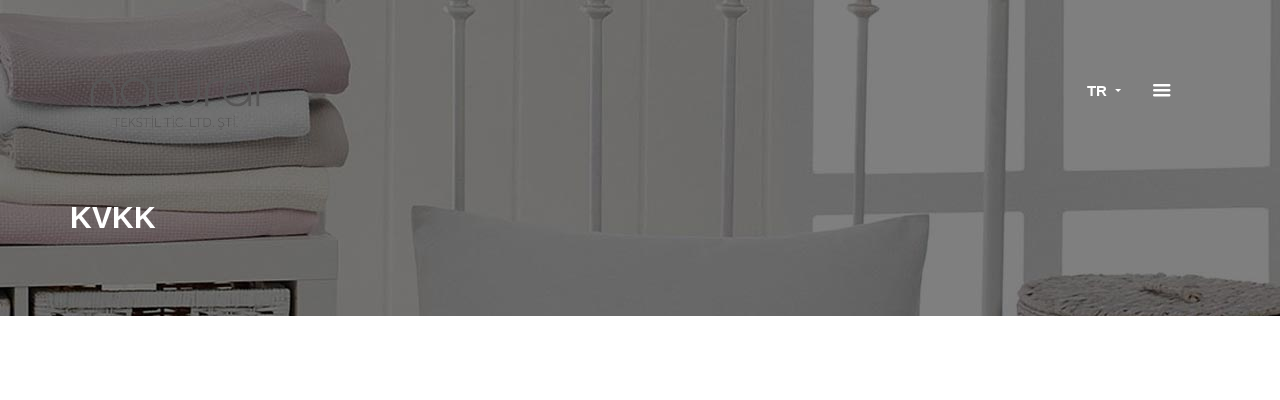

--- FILE ---
content_type: text/html; charset=UTF-8
request_url: https://www.naturalteks.com/kvkk
body_size: 5379
content:
      
<!DOCTYPE html>
<html lang="tr" xml:lang="tr" xmlns="http://www.w3.org/1999/xhtml">

<head>
    <meta charset="utf-8">
    <meta http-equiv="x-ua-compatible" content="ie=edge">
    <title>KVKK - Natural Tekstil Tic. Ltd. Şti.</title>
    <meta name="description" content="KVKK">
    <!--<meta name="keywords" content="KVKK">-->
    <meta name="viewport" content="width=device-width, initial-scale=1, shrink-to-fit=no">
    <meta name="robots" content="all,index,follow" />
    <meta name="googlebot" content="all,index,follow" />
    <meta name="msnbot" content="all,index,follow" />
    <meta name="Slurp" content="all,index,follow" />
    <meta name="Revisit-After" content="1 Days" />
    <meta name="Page-Type" content="Information" />
    <meta name="audience" lang="tr" content="all" />
    <!--<meta name="Language" content="Turkish" />-->
    <meta http-equiv="expires" content="Yes" />
    <meta http-equiv="ImageToolbar" content="No" />
    <meta http-equiv="Content-Type" content="text/html;charset=UTF-8" />
    <meta name="author" content="Haşem Web Tasarım" />
    <meta name="abstract" content="KVKK" />
    <meta name="content-language" content="tr-TR" />
            <link rel="alternate" href="https://www.naturalteks.com/kvkk" hreflang="x-default" />
                <link rel="alternate" href="https://www.naturalteks.com/kvkk" hreflang="tr" />
            <link rel="alternate" href="https://www.naturalteks.com/kvkk-en" hreflang="en" />
        <link rel="canonical" href="http://www.naturalteks.com/kvkk" />
    <!-- sosyalmedya taglari -->
    <meta property="fb:app_id" content="966242223397117" />
    <meta property="og:url" content="http://www.naturalteks.com/kvkk" />
    <meta property="og:description" content="KVKK" />
    <meta property="og:image" content="https://www.naturalteks.com/resimler/logo.png" />
    <meta property="og:type" content="website" />
    <meta property="og:site_name" content="KVKK - Natural Tekstil Tic. Ltd. Şti." />
    <meta property="og:title" content="KVKK - Natural Tekstil Tic. Ltd. Şti." />
    <meta property="og:image:width" content="765" />
    <meta property="og:image:height" content="375" />
    <meta name="twitter:card" content="summary" />
    <meta name="twitter:title" content="KVKK - Natural Tekstil Tic. Ltd. Şti." />
    <meta name="twitter:description" content="KVKK" />
    <meta name="twitter:image" content="https://www.naturalteks.com/resimler/logo.png" />
    <link rel="icon" href="https://www.naturalteks.com/resimler/favicon.ico">
    <!-- sosyalmedya taglari -->

    <link rel="stylesheet" type="text/css" href="https://www.naturalteks.com/public/temalar/default/assets/bootstrap/css/bootstrap.min.css">
    <link rel="stylesheet" type="text/css" href="https://www.naturalteks.com/public/temalar/default/assets/form/select/css/bootstrap-select.css">

    <link rel="stylesheet" type="text/css" href="https://www.naturalteks.com/public/temalar/default/assets/fontawesome/css/fontawesome-all.min.css">
    <link rel="stylesheet" type="text/css" href="https://www.naturalteks.com/public/temalar/default/assets/fancybox/css/jquery.fancybox.min.css" media="screen">

    <link rel="stylesheet" type="text/css" href="https://www.naturalteks.com/public/temalar/default/site/css/genel.css">
    <link rel="stylesheet" type="text/css" href="https://www.naturalteks.com/public/temalar/default/site/css/formlar.css">
    <link rel="stylesheet" type="text/css" href="https://www.naturalteks.com/public/temalar/default/site/webfont/cera/stylesheet.css">

    <script src="https://www.naturalteks.com/public/temalar/default/site/js/jquery-1.12.4.min.js"></script>
    <link href="https://fonts.googleapis.com/css2?family=Playfair+Display:wght@400;500;600;700&display=swap" rel="stylesheet">

</head>

<body>
    <!---Header Bölüm Başlangıç-->

    <div class="site-bosluk-hizala">
        <div id="bd-menu" class="">

            <a class="navbar-brand" href="https://www.naturalteks.com/">
                            <img src="https://www.naturalteks.com/resimler/logo.png" alt="KVKK - Natural Tekstil Tic. Ltd. Şti." />
                        </a>

                <nav class="navbar">
                       
                        
                        <div class="dropdown dil ml-auto ml-2">
                            <button class="dropdown-toggle" type="button" data-toggle="dropdown">
                                                                                                <li><a href="https://www.naturalteks.com/anasayfa"><div class="icon"><span>TR</span></a></li>
                                                                <span class="caret"></span>
                            </button>
                            <ul class="dropdown-menu">
                                            <li><a class="diil" dil_sira="1" href="https://www.naturalteks.com/kvkk"><div class="icon"><img src="https://www.naturalteks.com/public/images/bayraklar/duz/dil_tr.png"></div>
            <span>tr</span></a></li> 
            
               <li><a class="diil" dil_sira="2" href="https://www.naturalteks.com/kvkk-en"><div class="icon"><img src="https://www.naturalteks.com/public/images/bayraklar/duz/dil_en.png"></div>
            <span>en</span></a></li> 
            
      <script type="text/javascript">
               $(".diil").click(function(e){
                    var self = jQuery(this);
                    var href = self.attr('href');
                    var dil_sira=self.attr("dil_sira");
                    e.preventDefault();
                    $.ajax({
            type: "POST",
            url: "https://www.naturalteks.com/genel/diil",
            data: {dil_sira:dil_sira},
            success: function(e) {
                window.location = href;
            }
        });
                });
            </script>
   
                            </ul>
                        </div>

                        <button class="mobilmenu-ac nav-button ml-xl-2" value="1" href="#"><i class="icon-menu-1"></i></button>
                </nav>


        <div class="menu-acilir nav">
            <div class="menu-acilir-ic">
                <div class="container container2">
                    <div class="h-100 d-flex flex-column ">
                        <div class="d-flex position-relative align-items-center">

                            <a class="navbar-brand" href="https://www.naturalteks.com/">
                                <img src="https://www.naturalteks.com/resimler/logo.png" alt="KVKK - Natural Tekstil Tic. Ltd. Şti." />
                            </a>

                            <button class="mobilmenu-kapat nav-button ml-auto" value="1" href="#">
                                <i class="icon-cancel-7"></i>
                            </button>

                        </div>
                        <ul class="my-auto position-relative">

														       
                <li class=" ">
                    <a class="" href="https://www.naturalteks.com/"  >Anasayfa </a>
                                                        
                </li>
                    
                <li class=" ">
                    <a class="" href="https://www.naturalteks.com/hakkimizda"  >Hakkımızda </a>
                                                        
                </li>
                    
                <li class=" bosluklu-menu">
                    <a class="active" href="https://kvkk.naturalteks.com/"  target="_blank">KVKK </a>
                                                        
                </li>
                    
                <li class=" ">
                    <a class="" href="https://www.belgemodul.com/sirket/2625"  target="_blank">ISS </a>
                                                        
                </li>
                    
                <li class=" ">
                    <a class="" href="https://www.naturalteks.com/iletisim"  >İletişim </a>
                                                        
                </li>
             

                            <!----
                            
                                                                                        <li class=" ">
                                                                        <a class="" href="https://www.naturalteks.com/">Anasayfa </a>
                                                                    </li>
                                                            <li class=" ">
                                                                        <a class="" href="https://www.naturalteks.com/hakkimizda">Hakkımızda </a>
                                                                    </li>
                                                            <li class=" ">
                                                                        <a class="" href="https://kvkk.naturalteks.com/" target="_blank">KVKK</a>
                                                                    </li>
                                                            <li class=" ">
                                                                        <a class="" href="https://www.naturalteks.com/iss">ISS </a>
                                                                    </li>
                                                            <li class=" ">
                                                                        <a class="" href="https://www.naturalteks.com/iletisim">İletişim </a>
                                                                    </li>
                                                        ---->
                            
                        </ul>
                        <div class="menu-acilir-ic-footer position-relative">
                            <div class="row">
                                <div class="col-md-12 d-flex align-items-center">
                                    <ul class="header-sosyal">
                                                            <li><a href="http://www.facebook.com/" target="_blank"><i class="icon-facebook"></i></a></li>
                                            <li><a href="http://www.instagram.com/" target="_blank"><i class="icon-instagram"></i></a></li>
                            <li><a href="http://www.youtube.com/" target="_blank"><i class="icon-youtube"></i></a></li>
                                                
                                    </ul>
                                </div>
                            </div>
                        </div>
                    </div>
                </div>
            </div>
        </div>

        <script type="text/javascript">
            $(window).scroll(function() {
                $(".header-menu").offset().top > 50 ? $("#bd-menu").addClass("bd-menu") : $("#bd-menu").removeClass("bd-menu")
            });
        </script>

        <script src="https://www.naturalteks.com/public/temalar/default/site/js/nav.jquery.min.js"></script>
        <script>
            $('.nav').nav();
        </script>

        
        <div id='yukaricik'><i class="icon-up-dir"></i></div>
        <script type="text/javascript">
            $(window).scroll(function() {
                if (document.body.scrollTop > 500 || document.documentElement.scrollTop > 500) {
                    $('#yukaricik').fadeIn();
                } else {
                    $('#yukaricik').fadeOut();
                }
            });

            $("#yukaricik").click(function() {
                //1 second of animation time
                //html works for FFX but not Chrome
                //body works for Chrome but not FFX
                //This strange selector seems to work universally
                $("html, body").animate({
                    scrollTop: 0
                }, 1000);
            });
        </script>

                            

<div class="page-baslik2" style="background: url('https://www.naturalteks.com/public/temalar/default/site/images/icerik_baslik.jpg') fixed top;">
	<div class="container">
		<div class="d-sm-flex d-block align-items-center justify-content-between">
			<h3>KVKK</h3>
		</div>
	</div>
</div>

<div class="w-100">
	<div class="container">
		<div class="page-icerik">
			<div class="w-100">
				<p class="page-text">
					
				</p>
			</div>
			<div class="w-100">
				<div class="w-100 page-resimler">
    <div class="row">

                   
        
                
    </div>
</div>
				<div class="w-100 page-dosya">
    <div class="row">

                   
                        
    </div>
</div>				<div class="d-block">
					<div class="w-100 page-video">
  <div class="row">

           
            
  </div>
</div>				</div>
				<div class="d-none">
					<div class="w-100 page-videolar">
    <div class="row">

               
            
    </div>
</div>
				</div>
				<div class="icerik_form">
            <link rel="stylesheet" href="//code.jquery.com/ui/1.12.1/themes/base/jquery-ui.css">  
        <style type="text/css"></style>   
            <form action="javascript:void(0)" method="POST" class="form formClass-" id="formId_"  enctype="multipart/form-data">
                <div class="row">

                    <div class="col-xs-12 col-md-12">
                        <div class="alert formAlert_" role="alert" style="display: none;"></div>
                    </div>
                    <input type="hidden" name="token" value="0e8924ce7bdbbb688b120d1124b52eef9c5266c65c43e125c55d08927cc6d22f">
                    <input type="hidden" name="form_id" value="">
                                    </div>
                <div class="col-xs-12 col-md-12">
                    <div class="row">
                        <div class="alert formAlert_" role="alert" style="display: none;width: 100%;"></div>
                    </div>
                </div>
            </form> 
            <!-- Modal -->
            <div id="sozlesmeModal-0" class="modal fade" role="dialog">
              <div class="modal-dialog">
                <!-- Modal content-->
                <div class="modal-content">
                  <div class="modal-header">
                    <button type="button" class="close" data-dismiss="modal">&times;</button>
                    <h4 class="modal-title"></h4>
                  </div>
                  <div class="modal-body">
                    <p></p>
                  </div>
                  <div class="modal-footer">
                    <button type="button" class="btn btn-default" data-dismiss="modal">Kapat</button>
                  </div>
                </div>
              </div>
            </div> 
            <script>
                $(document).ready(function(){
                    $(":input").inputmask();
                    guvenlikkoducek();
                });

                function sayfayenile(){
                    location.reload();
                }
                function guvenlikkoducek(){
                    var res ='<img src="https://www.naturalteks.com/genel/guvenlikGuncelle//"  class="guvenlikResim"/>  ';
                    $("#guvenlikResim").html(res);
                }
                function formGonder(id){                    
                    var form = document.getElementById("formId_"+id);
                    var mecburiAlanlar = [];
                    var mecburiAlanlarid = [];
                    var tumalanlar = [];
                    var deger;
                    for(var i=0; i < form.elements.length; i++){
                        if(form.elements[i].value.trim() === '') {
                            if((form.elements[i].value === '' || form.elements[i].checked == false ) && form.elements[i].hasAttribute('required')){
                                mecburiAlanlar.push(form.elements[i].name);
                            }
                            if((form.elements[i].value === '' || form.elements[i].checked == false ) && form.elements[i].hasAttribute('required')){
                                mecburiAlanlarid.push(form.elements[i].id);
                            }
                        }
                        tumalanlar.push(form.elements[i].id);
                    }
                                                                 
                        var formData = new FormData();
                        var submitData = $('#formId_'+id).serializeArray();
                        var fileData = $('input[type="file"]');
                        $.each(submitData,function(key,input){
                            formData.append(input.name,input.value);
                        });                       
                        formData.append("mecburiAlanlarid",mecburiAlanlarid);
                        formData.append("mecburiAlanlar",mecburiAlanlar);
                        formData.append("chapta","1");
                        $.each(fileData,function(key,input){
                            formData.append([0].files[0].input.name,[0].files[0].input.value);
                        });
                        var formserialize = $("#formId-"+id).serialize();
                        $.ajax({                                  
                            type: "POST",
                            url: "https://www.naturalteks.com/genel/ajaxFormGonder",
                            contentType: false,
                            processData: false,
                            data: formData,
                            beforeSend: function( xhr ) {
                                $(".formAlert_"+id).css("display","block");
                                $(".formAlert_"+id).html('Gönderiliyor Lütfen Bekleyiniz..');
                                $(".formAlert_"+id).addClass("alert-danger");
                                $('.gonderilmedi').each(function(i, obj) {
                                    obj.classList.remove("gonderilmedi");
                                });
                                document.getElementById("submit_"+id).disabled = true;
                            },
                            success: function(data)
                            {
                                try
                                {
                                   jsonData = JSON.parse(data);
                                   //console.log(jsonData);
                                   if(jsonData["durum"]=="false"){
                                       document.getElementById("submit_"+id).disabled = false;
                                        $.each(jsonData["mecburiAlanlar"], function( index, value ) {
                                            $("#inputid_"+value.id).addClass("gonderilmedi");
                                            $("#labelid_"+value.id).addClass("gonderilmedi");
                                            $("#uyariid_"+value.id).addClass("gonderilmedi");
                                            $("#uyariid_"+value.id).html(jsonData["alanMesajı"]);                                      
                                        });
                                        $(".formAlert_"+id).addClass("alert-danger");
                                        $(".formAlert_"+id).removeClass("alert-success");
                                        $(".formAlert_"+id).html(jsonData["genelMesaj"]);
                                        if(typeof jsonData["yeniResim"]!="undefined" || jsonData["yeniResim"]!=null){
                                            $("#guvenlikResim").html(jsonData["yeniResim"]);
                                        }
                                        document.getElementById("submit_"+id).disabled = false;
                                    }else{
                                        $.each(tumalanlar, function( index, value ) {
                                            deger = value.replace("inputid_","");
                                            $("#inputid_"+deger).removeClass("gonderilmedi");
                                            $("#labelid_"+deger).removeClass("gonderilmedi");
                                            $("#uyariid_"+deger).removeClass("gonderilmedi");
                                            $("#uyariid_"+deger).html("");
                                            $("#inputid_"+deger).addClass("gonderildi");
                                            $("#labelid_"+deger).addClass("gonderildi");
                                            $("#uyariid_"+deger).addClass("gonderildi");
                                            $("#uyariid_"+deger).html(jsonData["alanMesajı"]);                                      
                                        });
                                        $(".formAlert_"+id).addClass("alert-success");
                                        $(".formAlert_"+id).removeClass("alert-danger");
                                        $(".formAlert_"+id).html(jsonData["genelMesaj"]);                                    
                                        document.getElementById("submit_"+id).disabled = true;
                                        setTimeout(function(){
                                           window.location.reload(1);
                                        }, 3000);
                                    }
                                    if(typeof jsonData["yeniResim"]!="undefined" || jsonData["yeniResim"]!=null){
                                        if(jsonData["chapta"]=="1"){
                                            $("#guvenlikResim").html(jsonData["yeniResim"]);
                                        }
                                    } 
                                }
                                catch(e)
                                {
                                  //console.log(data);
                                } 
                                
                            }
                         });
                }
            </script>
        
</div>			</div>
		</div>
	</div>
</div>

                          

<div class="d-none">
	      
<link href="https://www.naturalteks.com/public/temalar/default/site/css/footer/footer1.css" rel="stylesheet">

<div class="container-fluid footer1">
  <div class="w-100">

    <div class="row">
      <div class="maps">
        <iframe src="https://www.google.com/maps/embed?pb=!1m18!1m12!1m3!1d3153.1447562669587!2d28.972564315592894!3d37.78664721924887!2m3!1f0!2f0!3f0!3m2!1i1024!2i768!4f13.1!3m3!1m2!1s0x14c7416cdde37f41%3A0xef75d2b96ee609d0!2sNatural%20Tekstil%20Ticaret%20Limited%20%C5%9Eirketi!5e0!3m2!1str!2str!4v1627376319422!5m2!1str!2str" width="100%" height="450" style="border:0;" allowfullscreen="" loading="lazy"></iframe>
      </div>

      <div class="footer-orta py-5">
        <div class="container">
          <div class="row">

            <div class="col-md-6 col-lg-3">
              <div class="footer-baslik">Telefon Numaramız</div>
              <div class="footer-title">Haşem Web Tasarım</div>
              <div class="footer-text">+90 258 385 70 28</div>
            </div>

            <div class="col-md-6 col-lg-3">
              <div class="footer-baslik">Gsm Numaramız</div>
              <div class="footer-title">Haşem Web Tasarım</div>
              <div class="footer-text"></div>
            </div>

            <div class="col-md-6 col-lg-3">
              <div class="footer-baslik">Mail Adresimiz</div>
              <div class="footer-title">Haşem Web Tasarım</div>
              <div class="footer-text">info@naturaltextile.com</div>
            </div>

            <div class="col-md-6 col-lg-3">
              <div class="footer-baslik">Sosyal Medya</div>
              <div class="footer-title">Haşem Web Tasarım</div>
              <div class="footer-sosyal">
                                    <li><a href="http://www.facebook.com/" target="_blank"><i class="icon-facebook"></i></a></li>
                                            <li><a href="http://www.instagram.com/" target="_blank"><i class="icon-instagram"></i></a></li>
                            <li><a href="http://www.youtube.com/" target="_blank"><i class="icon-youtube"></i></a></li>
                                                
              </div>
            </div>

          </div>
        </div>
      </div>

      <div class="footer-alt">
        <div class="container">
           © 2025 Natural Tekstil Tic. Ltd. Şti. <a title="Web Tasarım" target="_blank" href="http://hasem.com.tr/"> Haşem Web Tasarım</a>
        </div>
      </div>

    </div>
  </div>
</div>
      </div>

</div>

      
<style type="text/css">
  .btn{border-radius: 0px;}
</style>


              
<div class="modalgetir"></div>

<script src="https://www.naturalteks.com/public/temalar/default/assets/bootstrap/js/popper.min.js" integrity="sha384-UO2eT0CpHqdSJQ6hJty5KVphtPhzWj9WO1clHTMGa3JDZwrnQq4sF86dIHNDz0W1" crossorigin="anonymous"></script> 
<script src="https://www.naturalteks.com/public/temalar/default/assets/bootstrap/js/bootstrap.min.js"></script>

<script src="https://www.naturalteks.com/public/temalar/default/assets/fancybox/js/jquery.fancybox.min.js"></script>
<script type="text/javascript" src="https://www.naturalteks.com/public/eklentiler/datepicker/js/bootstrap-datepicker.min.js"></script>
<script type="text/javascript" src="https://www.naturalteks.com/public/eklentiler/datepicker/locales/bootstrap-datepicker.tr.min.js"></script>
<script src="https://www.naturalteks.com/public/temalar/default/assets/form/select/js/bootstrap-select.js"></script>
<script src="https://www.naturalteks.com/public/temalar/default/assets/form/fileselect/fileselect.js"></script>    
<script src="https://www.naturalteks.com/public/temalar/default/assets/input-mask/jquery.inputmask.bundle.min.js"></script>
<script src="https://www.naturalteks.com/public/temalar/default/assets/input-mask/phone-codes/phone.min.js"></script>

<script src="https://www.naturalteks.com/public/temalar/default/site/js/site.js"></script>


<link rel="stylesheet" href="https://www.naturalteks.com/public/temalar/default/site/css/responsive.css">


<link rel="stylesheet" href="https://www.naturalteks.com/public/temalar/default/assets/font-icon/demo-files/demo.css">
<link rel="stylesheet" href="https://www.naturalteks.com/public/temalar/default/assets/font-icon/demo-files/fontello.css">
<link rel="stylesheet" type="text/css" href="https://www.naturalteks.com/public/temalar/default/assets/font-icon/font-icon.css">


<script type="text/javascript">
  $(function(){
  $('[data-toggle="tooltip"]').tooltip();
});
</script>


<script type="text/javascript">
  $(document).ready(function() {
    $('[data-mask]').inputmask();
  });

  window.addEventListener('resize', display);

  function display() {
    document
      .querySelector('.width')
      .innerHTML = document.documentElement.clientWidth;
    document
      .querySelector('.height')
      .innerHTML = document.documentElement.clientHeight;
  }

  $(document).ready(function() {
    var yuksek = document.documentElement.clientHeight;
    $(".bayram").css("height", yuksek);
  });
</script>

<link rel="stylesheet" href="https://www.naturalteks.com/public/eklentiler/datepicker/css/bootstrap-datepicker.min.css">


<script type="text/javascript">
/* Datepicker bootstrap */

$(function() { "use strict";
$('.bootstrap-datepicker').datepicker({
format: 'dd-mm-yyyy',
weekStart: 1,
changeYear: false,
startDate: "-80:+0",
language: "tr",
//daysOfWeekDisabled: "0,6",
//daysOfWeekHighlighted: "0,6",
todayHighlight: true,
autoclose:true
});
});

</script>
<!-- Scriptler -->     


</body>
</html>


--- FILE ---
content_type: text/css
request_url: https://www.naturalteks.com/public/temalar/default/site/css/genel.css
body_size: 6791
content:
#yukaricik {
    padding: 5px 10px;
    background: rgba(0, 0, 0, 0.25);
    color: #fff;
    position: fixed;
    bottom: 10px;
    right: 10px;
    font-size: 20px;
    cursor: pointer;
    display: none;
    z-index: 999999;
}

a {
    text-decoration: none!important;
}

ul {
    padding: 0px;
    margin: 0px;
}

body {
    font-size: 14px;
    line-height: 1.7;
    font-family: 'Inter', sans-serif;
    font-weight: 300;
    font-style: normal;
}

.site-bosluk-hizala {
    overflow: hidden;
}

.container {
    max-width: 1170px;
}

@media (min-width:1025px) {
    .container2 {
        max-width: 1280px!important;
    }
}

 
.navbar {
    position: absolute;
    right: 90px;
    top: 70px;z-index: 99;
}


 .navbar-brand {
    width: auto;
    height: auto;
    display: flex;
    align-items: center;
    justify-content: center;
    position: absolute;
    z-index: 999;
    top: 70px;
   left:90px;
}

 .navbar-brand img {
    height: 55px;
}

.menu-acilir {
    display: none;
    position: fixed;
    top: 0;
    bottom: 0;
    left: 0;
    right: 0;
    z-index: 9999;
    overflow-x: hidden;
    overflow-y: auto;
    background: transparent;
}

.menu-acilir .menu-acilir-ic ul.dil {
    display: block;
    width: auto;
}

.menu-acilir .menu-acilir-ic ul.dil li {
    display: inline-block;
    width: auto;
    margin-top: 0px;
    margin-right: 12px!important;
}

.menu-acilir .menu-acilir-ic ul.dil li a {
    font-size: 12px;
    line-height: 12px;
    font-weight: 400;
    font-style: normal;
    letter-spacing: 0px;
    color: #2a7983;
    text-transform: none;
}

.menu-acilir .menu-acilir-ic ul.dil li a span {
    margin-top: 3px;
}

.menu-acilir .menu-acilir-ic ul.dil li .icon {
    display: inline-block;
    height: 12px;
    margin-right: 4px;
}

.menu-acilir .menu-acilir-ic ul.dil li .icon img {
    height: 100%;
}

.menu-acilir .menu-acilir-ic {
    position: absolute;
    padding: 45px 20px;
    width: 26%;
    height: 60%;
    background: #7b7b7b;
    display: flex;
    right: 0px;
}

.menu-acilir .menu-acilir-ic:before {
    content: '';
    position: absolute;
    top: 0px;
    left: 0px;
    width: 100%;
    height: 100%;
    background: url('../images/icon/navbg.jpg') no-repeat center;
}

.menu-acilir .menu-acilir-ic .navbar-brand {
    position: relative;
    z-index: 99;
    display: none;
}

.menu-acilir .menu-acilir-ic .navbar-brand img {
    height: 55px;
}

.menu-acilir .menu-acilir-ic .mobilmenu-kapat {
    background: transparent;
    border: none;
    font-size: 22px;
    line-height: 22px;
    border: none;
    padding: 15px;
    margin: 0px;
    cursor: pointer;
    font-size: 15px;
    color: #fff;
}

.menu-acilir .menu-acilir-ic .mobilmenu-kapat .svgIcon {
    fill: #fff;
    height: 20px;
    width: 20px;
}

.menu-acilir .menu-acilir-ic .mobilmenu-kapat .svgIcon path {
    fill: #fff;
}

.menu-acilir .menu-acilir-ic ul {
    width: 100%;
    height: auto;
    position: relative;
}

.menu-acilir .menu-acilir-ic ul li:first-child {
    margin: 0px
}

.menu-acilir .menu-acilir-ic ul li {
    width: 100%;
    height: auto;
    text-align: center;
    list-style: none;
    margin-top: 25px;
}

.menu-acilir .menu-acilir-ic ul li a {
    font-size: 20px;
    line-height: 21px;
    font-weight: 400;
    font-style: normal;
    letter-spacing: 4px;
    color: #ffffff;
    text-transform: uppercase;
}

.menu-acilir .menu-acilir-ic .menu-acilir-ic-footer {
    width: 100%;
    height: auto;
}

.menu-acilir .menu-acilir-ic .menu-acilir-ic-footer .header-sosyal {
    position: relative;
    width: auto;
    margin: 0px auto;
    padding: 0px;
}

.menu-acilir .menu-acilir-ic .menu-acilir-ic-footer .header-sosyal li:first-child {
    margin: none;
}

.menu-acilir .menu-acilir-ic .menu-acilir-ic-footer .header-sosyal li {
    list-style: none;
    margin: 0px 0px;
    padding-left: 0px;
    padding-right: 0px;
    display: inline-block;
    width: auto;
}

.menu-acilir .menu-acilir-ic .menu-acilir-ic-footer .header-sosyal li a {
    font-size: 17px;
    color: #ffffff;
    border: solid 1px;
    width: 50px;
    height: 50px;
    display: inline-flex;
    align-items: center;
    justify-content: center;
}

.menu-acilir .menu-acilir-ic .menu-acilir-ic-footer .header-alt {
    width: 100%;
    padding-top: 0px;
    padding-bottom: 0px;
    background: transparent;
    text-align: center;
    color: #E71D2E;
    font-size: 20px;
    letter-spacing: -1px;
}

.menu-acilir .menu-acilir-ic .menu-acilir-ic-footer .header-alt a {
    color: #E71D2E;
    padding-left: 10px;
    border-left: 1px solid rgba(255, 255, 255, 0.16);
    margin-left: 10px;
}



.dil{margin-top:0px;margin-right: 20px!important;}
.dil button {background: transparent;padding: 0px;outline: none;border:none;box-shadow: none!important;display: flex;align-items: center;}
.dil li{width: auto;list-style: none;margin-right: 0px}
.dil .dropdown-toggle::after {display: inline-block;margin-left: 0;vertical-align: .255em;content: "";border-top: .3em solid;border-right: 3px solid transparent;border-bottom: 0;border-left: 3px solid transparent;border-top: 3px solid #fff;}
.dil li a{font-size: 13px;color: #000!important;display: flex;align-items: center;}
.dil li a > span{font-size: 15px;color: #fff;line-height: 21px;padding-right: 8px;font-weight: 700;margin-top:0px;}
.dil li a .icon{margin-right: 12px;color:#d7bc68;}
.dil li a .icon img {height: 14px;margin-top: 0px;}
.dil button .caret {margin-top: 23px;color: #d7bc68;display: inline-block;}

.dil .dropdown-menu {margin-top: 9px;border:none;box-shadow: none;border-radius: 0px;margin-left: -20px;background: #fff;padding: 0px;min-width: auto;}
.dil .dropdown-menu:before {content: '';position: relative;float: left;width: 15px;height: 8px;margin-top: -8px;margin-left: 5px;}
.dil .dropdown-menu li:first-child {border:none;}
.dil .dropdown-menu li{float: left;width: 100%;list-style: none;margin-right: 0px;}
.dil .dropdown-menu li a{float: left;font-size: 14px;color: #000;line-height: 21px;width: 100%;font-weight: 300;padding: 4px 20px;}
.dil .dropdown-menu li a > span{font-size: 14px;color: #000;line-height: 21px;padding-left: 5px;margin-top:0px;text-transform: uppercase;}
.dil .dropdown-menu li a .icon{margin-right: 8px;color:#d7bc68;display: none;}
.dil .dropdown-menu li a .icon img {height: 14px;margin-top: 0px;}

.dil .dropdown-menu li a:hover .icon{color:#d7bc68;}
.dil .dropdown-menu li a:hover > span {color: #000;}
.dil .dropdown-menu li a:hover{background: transparent;}


/*------------------------------------------------*/

.nav {
    display: none;
    position: fixed;
    top: 0;
    bottom: 0;
    left: 0;
    right: 0;
    z-index: 900;
    overflow-x: hidden;
    overflow-y: auto
}

.nav {
}

.nav:before {
    content: '';
    position: absolute;
    top: 0px;
    left: 0px;
    width: 100%;
    height: 100%;
    background: url('../images/icon/navbg.jpg') no-repeat center;
}

.mobilmenu-ac {
    background: transparent;
    border: none;
    font-size: 22px;
    line-height: 0px;
    border: none;
    padding: 0px;
    margin: 0px;
    cursor: pointer;
    color: #fff;
    font-size: 25px;
}

.mobilmenu-ac .svgIcon {
    fill: #fff;
    height: 20px;
    width: 20px;
}

.mobilmenu-ac .svgIcon path {
    fill: #fff;
}

.mobilmenu-ac:focus {
    border: none;
    box-shadow: none;
    outline: 0px;
}

.mobilmenu-kapat {
    background: #e71d2e;
    border: none;
    font-size: 22px;
    line-height: 22px;
    border: none;
    padding: 15px;
    margin: 0px;
    cursor: pointer;
}

.mobilmenu-kapat:focus {
    border: none;
    box-shadow: none;
    outline: 0px;
}

.bd-menu {
    display: none;
}



.anabolum{
    display: inline-flex;
    width: 100%;
    align-items: center;
    overflow: hidden;
}

.anabolum .kutucuk{
    display: flex;
    align-items: center;
}

.anabolum .kutucuk.iki{
    display: flex!important;
    flex-direction: column;overflow: hidden;
}
.anabolum .kutucuk .icerik a{
    position: relative;
    transition: 0.8s;
    width: 100%;
    height: 100%;
    display: flex;
    transition: 0.5s;
    align-items: flex-end;
}
.anabolum .kutucuk .icerik.active a:after{
    opacity: .4;
}
.anabolum .kutucuk .icerik a:after{
    content: '';
    position: absolute;
    left: 0px;
    top: 0px;
    width: 100%;
    height: 100%;
    background: #000;
    transition: 0.5s;
    opacity: .8;display: none;
}
.anabolum .kutucuk .icerik a:hover:after{
    opacity: .4;
    transition: 0.5s;display: none;
}

.anabolum .kutucuk .icerik .logo{
    width: 200px;
}

.anabolum .kutucuk .baslik-ic{
    position: relative;
    padding: 0 80px 0px 80px;
    z-index: 1;
    display: flex;
    align-items: center;
    height: 100%;
}


.anabolum .kutucuk .baslik-ic p{
    margin: 0 0 0px 0;
    color: #000;
    font-weight: 300;
    letter-spacing: 0.1px;
    font-size: 16px;
    opacity:1;
    transform: translateY(10px);
    transition: opacity .5s,transform .5s;
}

.anabolum .kutucuk .icerik a:hover p{
    opacity: 1;
    transform: none;
}
.anabolum .kutucuk .icerik.active .baslik-ic p {
    opacity: 1!important;
}

.anabolum .kutucuk .icerik.active .baslik-ic h3{
    color: #fff!important;
}
.anabolum .kutucuk .baslik-ic h3{
    font-family: 'Playfair Display', serif;
    color: #5f5f5f;
    font-size: 40px;
    margin: 0;
    font-weight: 500;
}

.anabolum .kutucuk .baslik-ic h3 i{
    display: inline-block;
    line-height: 0px;
    font-size: 35px;
}

/* Header Son*/


/* HakkÃ„Â±mÃ„Â±zda BaÃ…Å¸langÃ„Â±ÃƒÂ§*/

.hakkimizda {
    background: #fff;
    color: #2C425C;
    padding: 0px 0px 0px 0px;
}

.hakkimizda .resim {
    width: 100%;
    height: 100%;
    display: flex;
    align-items: center;
    justify-content: flex-end;
    position: relative;
    z-index: 99;
}

.hakkimizda .resim:before {
    content: '';
    position: absolute;
    width: 100%;
    height: 1px;
    background: #b51e5f;
    z-index: 99;
    top: 32%;
    left: -66%;
}

.hakkimizda .resim:after {
    content: '';
    position: absolute;
    width: 160px;
    height: 200px;
    background: #b51e5f;
    z-index: -1;
    top: 80px;
    left: 50%;
}

.hakkimizda .resim img {
    width: 100%;
    margin-right: -110px;
    display: block;
}

.hakkimizda .baslik {
    width: 100%;
    height: 540px;
    text-align: left;
    background: #f1f1f1;
    padding: 0px 0px;
    display: flex;
    align-items: center;
}

.hakkimizda .baslik .baslik-ic {
    max-width: 500px;
    margin-left: 170px;
}

.hakkimizda .baslik h3 {
    height: auto;
    display: block;
    line-height: 41px;
}

.hakkimizda .baslik h3 span {
    font-weight: 700;
    color: #AFCA05;
    display: block;
}

.hakkimizda .baslik p {
    display: block;
    font-size: 14px;
    font-weight: 300;
    color: #647072;
    max-width: 100%;
}

.hakkimizda .baslik .icon {
    width: 100%;
    height: auto;
    margin-bottom: 20px;
}

.hakkimizda .baslik h3:after {
    content: '';
    width: 25px;
    height: 3px;
    background: #AFCA05;
    display: block;
    position: relative;
    margin-top: 15px;
    margin-bottom: 25px;
}

.hakkimizda .baslik .icon img {
    height: 45px;
}

.hakkimizda .button-bg {
    width: 100%;
    height: auto;
}

.hakkimizda .button-bg {
    width: 100%;
    height: auto;
    display: flex;
    justify-content: flex-start;
    margin-top: 50px;
}

.hakkimizda .button-bg a.link {
    font-size: 11px;
    font-weight: 300;
    border: solid 1px #2D435C;
    padding: 0px 15px;
    line-height: 35px;
    color: #2D435C;
    display: inline-block;
    text-transform: uppercase;
    letter-spacing: 2px;
}

.hakkimizda .button-bg a.link:hover {
    border: solid 1px #AFCA05;
    color: #fff;
    background-color: #AFCA05;
}


/* HakkÃ„Â±mÃ„Â±zda Son*/


/*Hizmetler Slider BaÅŸlangÄ±Ã§*/

.hizmetler-slider {
    width: 100%;
    height: auto;
    position: relative;
    padding: 0px 0px 50px 0px;
}

.hizmetler-slider .baslik {
    width: 100%;
    height: auto;
    text-align: center;
    margin-bottom: 30px;
}

.hizmetler-slider .baslik h3 {
    height: auto;
    text-align: center;
    display: block;
    color: #612D8F;
    font-weight: 300;
}

.hizmetler-slider .baslik h3 span {
    height: auto;
    text-align: center;
    display: inline-block;
    padding: 2px 0px;
    font-weight: 700;
}

.hizmetler-slider .baslik p {
    display: block;
    font-size: 14px;
    font-weight: 300;
    color: #647072;
    max-width: 40%;
    margin: 10px auto 5px;
}

.hizmetler-slider .baslik .icon {
    width: 100%;
    height: auto;
    margin-bottom: 5px;
}

.hizmetler-slider .baslik:after {
    content: '';
    width: 25px;
    height: 3px;
    background: #AFCA05;
    display: inline-block;
    position: relative;
}

.hizmetler-slider .baslik .icon img {
    height: 40px;
}

.hizmetler-slider .baslik a.detay {
    font-size: 11px;
    font-weight: 300;
    border: solid 1px #fff;
    padding: 0px 15px;
    line-height: 35px;
    color: #fff;
    display: inline-block;
    text-transform: uppercase;
    letter-spacing: 2px;
}

.hizmetler-slider .baslik a.detay:hover {
    border: solid 1px #AFCA05;
    color: #fff;
    background-color: #AFCA05;
}

.hizmetler-slider .slider {
    width: 100%;
    margin: 0px;
}

.hizmetler-slider .slick-slide a.urun-liste {
    margin: 0px 0px;
    padding: 0px 10px;
    height: auto;
    text-align: center;
    display: flex;
    align-items: center;
    color: #000;
}

.hizmetler-slider .slick-slide a.urun-liste:hover {
    color: #A4C117;
}

.hizmetler-slider .slick-slide a.urun-liste:focus {
    box-shadow: none;
    outline: none;
}

.hizmetler-slider .slick-slide a.urun-liste .urun-liste-ic {
    width: 100%;
    height: auto;
    background: #fff;
    box-shadow: 0px 0px 5px rgb(0 0 0 / 6%);
    padding: 0px;
}

.hizmetler-slider .slick-slide a.urun-liste .resim {
    width: 100%;
    height: auto;
    display: flex;
    align-items: center;
    justify-content: center;
    position: relative;
    overflow: hidden;
    padding: 0px;
}

.hizmetler-slider .slick-slide a.urun-liste .resim img {
    width: 100%;
    position: relative;
    z-index: 99;
}

.hizmetler-slider .slick-slide a.urun-liste .text {
    width: 100%;
    height: 65px;
    padding: 10px;
    line-height: 22px;
    font-size: 15px;
    background: #f6f4fc;
    text-align: center;
}

.hizmetler-slider .slick-slide a.urun-liste .text span {
    width: 100%;
    height: auto;
    font-size: 16px;
    font-weight: 700;
    color: #612D8F;
}

.hizmetler-slider .slick-slide a.urun-liste .text small {
    width: 100%;
    height: auto;
    font-size: 13px;
    font-weight: 400;
    display: block;
    opacity: 100%;
    color: #707273;
}

.hizmetler-slider .slick-prev,
.hizmetler-slider .slick-next {
    display: none!important;
}

.hizmetler-slider .slick-prev:before,
.hizmetler-slider .slick-next:before {
    color: black;
}

.hizmetler-slider .slick-slide {
    transition: all ease-in-out .3s;
    opacity: 1;
}

.hizmetler-slider .slick-active {
    opacity: 1;
}

.hizmetler-slider .slick-current {
    opacity: 1;
}

.hizmetler-slider .slick-dots {
    margin-top: 15px;
    bottom: 0px;
    position: relative;
}

.hizmetler-slider .slick-dots li {
    position: relative;
    display: inline-block;
    width: auto;
    height: auto;
    margin: 0 2px;
    padding: 0;
    cursor: pointer;
}

.hizmetler-slider .slick-dots li button {
    font-size: 0;
    line-height: 0;
    display: block;
    width: 9px;
    height: 5px;
    padding: 0px;
    cursor: pointer;
    color: transparent;
    border: 0;
    outline: none;
    background: #ccc;
    border-radius: 20px;
    -webkit-border-radius: 20px;
    -moz-border-radius: 20px;
    -ms-border-radius: 20px;
    -o-border-radius: 20px;
}

.hizmetler-slider .slick-dots li.slick-active button {
    width: 20px;
    padding: 0px;
    background: #612D8F;
}

.hizmetler-slider .slick-dots li button:before {
    display: none;
}


/* Hizmetler Slider Son */


/* Hizmetler DÃƒÂ¼z BaÃ…Å¸langÃ„Â±ÃƒÂ§*/

.hizmetler {
    width: 100%;
    height: auto;
    padding: 50px 0px;
    position: relative;
}

.hizmetler a.liste {
    width: 100%;
    height: auto;
    margin-bottom: 15px;
    display: block;
    color: #000;
}

.hizmetler a.liste .resim {
    width: 100%;
    height: 290px;
    background: #ccc;
    background-position: center!important;
    background-size: cover!important;
    position: relative;
}

.hizmetler a.liste .resim .hover {
    position: absolute;
    left: 0px;
    top: 0px;
    width: 100%;
    height: 100%;
    background: rgb(0 0 0 / 42%);
    display: flex;
    align-items: center;
    justify-content: center;
    opacity: 0;
    -webkit-transition: all 600ms ease-in-out;
    -moz-transition: all 600ms ease-in-out;
    -o-transition: all 600ms ease-in-out;
    transition: all 600ms ease-in-out;
}

.hizmetler a.liste:hover .resim .hover {
    opacity: 1;
}

.hizmetler a.liste .resim .hover:before {
    content: '\e8e5';
    font-family: "fontello";
    font-style: normal;
    position: relative;
    width: 40px;
    height: 40px;
    background: #fff;
    border-radius: 50%;
    -webkit-border-radius: 50%;
    -moz-border-radius: 50%;
    -ms-border-radius: 50%;
    -o-border-radius: 50%;
    display: inline-flex;
    align-items: center;
    justify-content: center;
    font-size: 16px;
}

.hizmetler a.liste .baslik {
    width: 100%;
    height: auto;
    background: #f5f5f5;
    padding: 12px 20px;
    text-transform: uppercase;
    font-size: 13px;
    font-weight: 500;
    letter-spacing: 1px;
    position: relative;
}

.hizmetler a.liste .baslik:before {
    content: '';
    position: absolute;
    left: 20px;
    top: -20px;
    border-color: transparent transparent whitesmoke transparent;
    border-style: solid;
    border-width: 10px;
    width: 0;
    height: 0;
}


/* Hizmetler DÃƒÂ¼z Son*/


/* Slider 1 BaÅŸlangÄ±Ã§ */

.home-slider {
    width: 100%;
}

.home-slider .swiper-slide {
    background: #fff;
}

.home-slider .swiper-slide .text-bg {
    position: absolute;
    top: 0px;
    width: 100%;
    height: 100%;
    background: #0000007a;
    display: -webkit-box;
    display: -ms-flexbox;
    display: -webkit-flex;
    display: flex;
    -webkit-box-pack: center;
    -ms-flex-pack: center;
    -webkit-justify-content: center;
    justify-content: center;
    -webkit-box-align: center;
    -ms-flex-align: center;
    -webkit-align-items: center;
    align-items: center;
}

.home-slider .swiper-slide .text-bg .text1 {
    font-size: 40px;
    color: #333;
    font-weight: 700;
    line-height: 1.2;
}

.home-slider .swiper-slide .text-bg .text2 {
    font-size: 18px;
    color: #333;
    font-weight: 300;
    line-height: 1.4;
}

.home-slider .swiper-pagination-bullet-active {
    opacity: 1;
    background: #e3a002!important;
}

.home-slider .swiper-container-horizontal>.swiper-pagination-bullets,
.home-slider .swiper-pagination-custom,
.home-slider .swiper-pagination-fraction {
    left: 0px!important;
    width: 100%!important;
}

.home-slider .swiper-pagination-bullet {
    display: inline-block;
    background: #ffffff5c;
    opacity: 1;
    margin: 2px!important;
}

.home-slider .swiper-button-next,
.home-slider .swiper-button-prev {
    position: absolute;
    z-index: 10;
    cursor: pointer;
    color: #fff;
    text-align: center;
}


/* Slider 1 Son */


/* Slider2 BaÅŸla */

.slider2 {
    width: 100%;
    height: auto;
    position: relative;
    border-bottom: 0px;
}

.slider2 .bannerefek {
    -webkit-transition: all 600ms ease-in-out;
    -moz-transition: all 600ms ease-in-out;
    -o-transition: all 600ms ease-in-out;
    transition: all 600ms ease-in-out;
}

.slider2 .owl-item {
    height: auto;
}

.slider2 .owl-item .item {
    width: 100%;
    background-size: cover!important;
    background-repeat: no-repeat!important;
    background-position: center!important;
}

.slider2 .owl-item .item .text {
    position: absolute;
    top: 0px;
    width: 100%;
    height: 100%;
    background: rgba(0, 0, 0, 0.50);
    display: flex;
    align-items: center;
}

.slider2 .owl-item .item {
    height: 800px;
}

.slider2 .owl-item .item .text .text1 {
    font-size: 47px;
    letter-spacing: 0px;
}

.slider2 .owl-item .item .text .text2 {
    font-size: 18px;
    opacity: 1!important;
}

.slider2 .owl-item .item .text a.button {
    margin-top: 50px;
    padding: 13px 25px;
    font-size: 13px;
}

.slider2 .owl-dots {
    opacity: 0;
}

.slider2 .owl-nav {
    opacity: 0;
}

.slider2 .owl-nav .owl-prev,
.slider2 .owl-nav .owl-next {
    font-size: 22px!important;
    width:30px;
    height: 30px;display: flex;align-items: center;justify-content: center;
}

.slider2 .owl-item .item .text a.button {
    margin-top: 50px;
    padding: 13px 25px;
    display: inline-block;
    font-weight: 600;
    font-size: 13px;
}

.slider2 .owl-item .item .text a.button.button1 {
    border: solid 1px #fff;
    color: #fff;
}

.slider2 .owl-item .item .text a.button.button2 {
    border: solid 1px #fff;
    color: #202020;
    background: #fff;
}

.slider2 .owl-item .item .text a.button i {
    margin-right: 5px;
}


/*Slider Ä°ÅŸaretler BaÅŸlangÄ±Ã§*/

.slider2 .owl-dots {
    position: absolute;
    margin-top: 0px;
    bottom: 15px;
    left: 0px;
    width: 100%;
    height: auto;
    -webkit-transition: all 600ms ease-in-out;
    -moz-transition: all 600ms ease-in-out;
    -o-transition: all 600ms ease-in-out;
    transition: all 600ms ease-in-out;
}

.slider2 .owl-theme .owl-dots .owl-dot span {
    background: #fff;
    margin: 0px 3px;
}

.slider2 .owl-theme .owl-dots .owl-dot.active span {
    background: #000;
}

.slider2 .owl-theme .owl-dots .owl-dot:hover span {
    background: #000;
}

.slider2 .owl-nav {
    top: 50%;
    width: 100%;
    position: absolute;
    -webkit-transition: all 600ms ease-in-out;
    -moz-transition: all 600ms ease-in-out;
    -o-transition: all 600ms ease-in-out;
    transition: all 600ms ease-in-out;
}

.slider2 .owl-nav .owl-prev,
.slider2 .owl-nav .owl-next {
    top: 50%;
    margin-top: -22px!important;
    line-height: normal!important;
    display: flex!important;
    align-items: center;
    background: transparent!important;
    border: solid 1px #fff!important;
    color: #fff!important;
    position: absolute;
    z-index: 999;
    border-radius: 2px!important;
    margin: 0px!important;
    opacity: 0.5!important;
}

.slider2 .owl-nav .owl-prev span,
.slider2 .owl-nav .owl-next span {
}

.slider2 .owl-nav .owl-next {
    right: 20px;
}

.slider2 .owl-nav .owl-prev {
    left: 20px;
}

.slider2 .owl-nav .owl-prev:hover,
.slider2 .owl-nav .owl-next:hover {
    opacity: 1!important;
    background: #fff!important;
    color: #202020!important;
}

.slider2:hover .owl-nav {
    opacity: 1;
}

.slider2:hover .owl-dots {
    opacity: 1;
}


/*Slider Ä°ÅŸaretler Son*/


/*Slider Etki BaÅŸlangÄ±Ã§*/

.slider2 .owl-item .item .text .text1 {
    opacity: 0;
    transform: translate(0%, -100%);
}

.slider2 .owl-item .item .text .text2 {
    opacity: 0;
    transform: translate(0%, -100%);
}

.slider2 .owl-item.active .item .text .text1 {
    opacity: 1;
    transform: translate(0%, 0%);
}

.slider2 .owl-item.active .item .text .text2 {
    opacity: 1;
    transform: translate(0%, 0%);
}

.slider2 .owl-item .item .text a.button.button1 {
    opacity: 0;
    transform: translate(0%, -100%);
}

.slider2 .owl-item .item .text a.button.button2 {
    opacity: 0;
    transform: translate(0%, -100%);
}

.slider2 .owl-item.active .item .text a.button.button1 {
    opacity: 1;
    transform: translate(0%, 0%);
}

.slider2 .owl-item.active .item .text a.button.button2 {
    opacity: 1;
    transform: translate(0%, 0%);
}


/*Slider Etki Son*/


/* Slider 2 Son*/


/* Haberler liste BaÅŸla*/

.haberlerbg {
    background: #f9f9f9;
}

.haberlerbg .haberler-baslik {
    position: relative;
    margin-bottom: 20px;
}

.haberlerbg .haberler-baslik h2.haberler-title {
    font-size: 2.4rem;
    color: #555555;
    font-weight: 700;
}

.haberlerbg .haberler-baslik h2.haberler-title span {
    color: #ffb300;
}

.haberlerbg .haberler-baslik p.haberler-text {
    font-size: 1.1rem;
    margin-bottom: 0rem!important;
    color: #555555;
    font-weight: 500;
}

.haberlerbg .haberler-baslik .icon_bg {
    position: relative;
    display: inline-flex;
}

.haberlerbg .haberler-baslik .icon_bg .icon {
    display: inline-block;
    width: 10px;
    height: 10px;
    background: #ffb300;
    border-radius: 50%;
    margin: 0px 5px;
}

.haberlerbg .haberler-baslik .icon_bg:before {
    content: '';
    position: relative;
    float: left;
    width: 50px;
    height: 1px;
    background: #d6d6d6;
    margin-top: 5px;
}

.haberlerbg .haberler-baslik .icon_bg:after {
    content: '';
    position: relative;
    float: right;
    width: 50px;
    height: 1px;
    background: #d6d6d6;
    margin-top: 5px;
}

.haberlerbg .haberler-liste {
    margin-bottom: 15px;
}

.haberlerbg .haberler-liste a {
    position: absolute;
    position: absolute;
    left: 0px;
    top: 0px;
    width: 100%;
    height: 100%;
    background: transparent;
}

.haberlerbg .haberler-title {
    font-size: 18px;
    font-weight: 700;
    line-height: 1.3;
}

.haberlerbg .haberler-footer {
    background: transparent;
}

.haberlerbg .haberler-footer ul {
    padding: 0px;
    margin: 0px;
}

.haberlerbg .haberler-footer ul li:first-child {
    border: none;
    padding-left: 0px;
    margin-left: 0px;
}

.haberlerbg .haberler-footer ul li {
    float: left;
    border-left: 1px solid #ccc;
    padding-left: 5px;
    margin-left: 5px;
    list-style: none;
    color: #999;
}

.haberlerbg .haberler-footer ul li i {
    color: #ffb300;
}


/* Haberler liste Son*/

.w-5 {
    width: 5%!important;
}

.w-10 {
    width: 10%!important;
}

.w-15 {
    width: 15%!important;
}

.w-20 {
    width: 20%!important;
}

.w-25 {
    width: 35%!important;
}

.w-30 {
    width: 30%!important;
}

.w-35 {
    width: 35%!important;
}

.w-40 {
    width: 40%!important;
}

.w-45 {
    width: 45%!important;
}

.w-50 {
    width: 50%!important;
}

.w-55 {
    width: 55%!important;
}

.w-60 {
    width: 60%!important;
}

.w-65 {
    width: 65%!important;
}

.w-70 {
    width: 70%!important;
}

.w-75 {
    width: 75%!important;
}

.w-80 {
    width: 80%!important;
}

.w-85 {
    width: 85%!important;
}

.w-90 {
    width: 90%!important;
}

.w-95 {
    width: 95%!important;
}


/* Sayfa Buttonlar BaÅŸlangÄ±Ã§*/

.btn-turuncu {
    color: #ffb300;
    background-color: transparent;
    background-image: none;
    border-color: #ffb300;
}

.btn-turuncu:hover {
    color: #fff;
    background-color: #ffb300;
    border-color: #ffb300;
}

.btn-turuncu:focus {
    box-shadow: 0px 0px 5px #ffb300;
}

.btn-turuncu-dark {
    color: #fff;
    background-color: #ffb300;
    background-image: none;
    border-color: #ffb300;
}

.btn-turuncu-dark:hover {
    color: #fff;
    background-color: #e3a002;
    border-color: #e3a002;
}

.btn-turuncu-dark:focus {
    box-shadow: 0px 0px 5px #e3a002;
}

.radius-0 {
    border-radius: 0px;
}


/* Sayfa Buttonlar Son*/

.transition {
    transition: all 0.3s ease-out;
    -moz-transition: all 0.3s ease-out;
    -webkit-transition: all 0.3s ease-out;
    -o-transition: all 0.3s ease-out;
}


/*Ä°Ã§erik BaÅŸlÄ±k 1 BaÅŸlangÄ±Ã§*/

.page-baslik1 {
    width: 100%;
    height: auto;
    background: #e8e8e8;
    padding: 25px 0px;
    box-shadow: inset 0px 0px 5px #d4d4d4
}

.page-baslik1 h3 {
    margin-bottom: 0px;
    font-size: 20px;
    font-weight: 700;
    color: #3e3e3e;
}

.page-baslik1 .breadcrumb {
    margin-bottom: 0px;
    border-radius: 0px;
    background: transparent;
    padding: 0px;
}

.page-baslik1 .breadcrumb li a {
    color: #3e3e3e;
}


/*Ä°Ã§erik BaÅŸlÄ±k 1 Son*/


/*Ä°Ã§erik BaÅŸlÄ±k 2 BaÅŸlangÄ±Ã§*/

.page-baslik2 {
    width: 100%;
    height: auto;
    padding: 80px 0px;
    background-size: cover;
}

.page-baslik2 h3 {
    margin-bottom: 0px;
    font-size: 30px;
    font-weight: 700;
    color: #fff;
}

.page-baslik2 .breadcrumb {
    margin-bottom: 0px;
    border-radius: 0px;
    background: transparent;
    padding: 0px;
}

.page-baslik2 .breadcrumb li a {
    color: #fff;
}

.page-baslik2 .breadcrumb li.breadcrumb-item.active {
    color: #fff;
}


/*Ä°Ã§erik BaÅŸlÄ±k 2 Son*/


/*Ä°Ã§erik BaÅŸlÄ±k 3 BaÅŸlangÄ±Ã§*/

.page-baslik2 {
    width: 100%;
    height: auto;
    padding:200px 0px 80px 0px;
    background-size: cover;
    text-align: center;
}

.page-baslik2 h3 {
    margin-bottom: 0px;
    font-size: 30px;
    font-weight: 700;
    color: #fff;
}

.page-baslik2 .breadcrumb {
    margin-bottom: 0px;
    border-radius: 0px;
    background: transparent;
    padding: 0px;
    display: inline-flex;
}

.page-baslik2 .breadcrumb li a {
    color: #fff;
}

.page-baslik2 .breadcrumb li.breadcrumb-item.active {
    color: #fff;
}


/*Ä°Ã§erik BaÅŸlÄ±k 3 Son*/


/*Genel Ä°Ã§erk BaÅŸlangÄ±Ã§*/

.page-icerik {
    padding: 25px 0px;
    min-height: 250px;
}

.page-text {
    font-size: 16px;
    width: 100%;
}

.page-resimler a.images-list {
    width: 100%;
    margin-bottom: 15px;
    display: block;
}

.page-resimler a.images-list .image {
    width: 100%;
    height: auto;
    position: relative;
    overflow: hidden;
}

.page-resimler a.images-list .image img {
    max-width: 100%;
    transition: transform .2s;
}

.page-resimler a:hover.images-list .image img {
    transform: scale(1.1);
}

.page-resimler a.images-list .images-list-text {
    width: 100%;
    height: 51px;
    overflow: hidden;
    display: block;
    text-align: center;
    padding: 5px 0px;
    color: #333;
    line-height: 1.4;
    text-decoration: none;
}

.page-resimler a.images-list .image .zoom {
    display: block;
    position: absolute;
    left: 0px;
    top: 40%;
    width: 100%;
    height: auto;
    text-align: center;
    z-index: 9;
}

.page-resimler a.images-list .image .zoom i {
    opacity: 0;
    display: block;
    width: 40px;
    height: 40px;
    line-height: 40px;
    font-size: 18px;
    border-radius: 50%;
    text-align: center;
    display: inline-block;
    background: #fff;
    box-shadow: 0px 2px 3px #ababab;
    color: #333;
}

.page-resimler a.images-list:hover .image .zoom i {
    opacity: 1;
}

.page-dosya a.dosya-liste {
    float: left;
    width: 100%;
    border: 1px solid #dadada;
    margin-bottom: 20px;
    position: relative;
}

.page-dosya a.dosya-liste .dosya-icon {
    text-align: center;
    font-size: 65px;
    color: #666;
    padding: 5px 10px;
    display: block;
    position: relative;
}

.page-dosya a.dosya-liste .dosya-aciklama {
    padding: 10px;
    background: #f4f4f4;
    display: block;
    float: left;
    width: 100%;
    border-top: 1px solid #dadada;
    position: relative;
}

.page-dosya a.dosya-liste .dosya-aciklama .baslik {
    float: left;
    width: 100%;
    height: auto;
    color: #666;
}

.page-dosya a.dosya-liste .dosya-aciklama .baslik i {
    padding-right: 5px;
}

.page-dosya a.dosya-liste .dosya-indir-icon {
    color: #999;
    font-size: 12px;
    display: block;
    position: absolute;
    bottom: 0;
    right: 0;
}

.page-video .page-video-listbg {
    margin-bottom: 15px;
}

.page-video .page-video-listbg .images-list-text {
    width: 100%;
    height: 51px;
    overflow: hidden;
    display: block;
    text-align: center;
    padding: 5px 0px;
    color: #333;
    line-height: 1.4;
    text-decoration: none;
}

.page-videolar a.images-list {
    width: 100%;
    margin-bottom: 15px;
    display: block;
}

.page-videolar a.images-list .image {
    width: 100%;
    height: auto;
    position: relative;
}

.page-videolar a.images-list .images-list-text {
    width: 100%;
    height: 51px;
    overflow: hidden;
    display: block;
    text-align: center;
    padding: 5px 0px;
    color: #333;
    line-height: 1.4;
    text-decoration: none;
}

.page-videolar a.images-list .image .zoom {
    display: block;
    position: absolute;
    left: 0px;
    top: 40%;
    width: 100%;
    height: auto;
    text-align: center;
    z-index: 9;
}

.page-videolar a.images-list .image .zoom i {
    opacity: 1;
    display: block;
    width: 40px;
    height: 40px;
    line-height: 40px;
    font-size: 18px;
    border-radius: 50%;
    text-align: center;
    display: inline-block;
    background: #fff;
    box-shadow: 0px 2px 3px #ababab;
    color: #333;
}


/*Genel Ä°Ã§erk Son*/


/*ÃœrÃ¼nler Listeleme BaÅŸlangÄ±Ã§*/

.page-urunler-listele {
    width: 100%;
    height: auto;
    display: block;
    margin-bottom: 20px;
    position: relative;
}

.page-urunler-listele .page-urunler-resim {
    width: 100%;
    height: auto;
    display: block;
    position: relative;
    border: dashed 1px #e8e8e8;
    overflow: hidden;
}

.page-urunler-listele .page-urunler-resim.logo-ortala {
    display: flex !important;
    height: 200px !important;
    align-items: center;
    justify-content: center;
    background: #f7f7f7;
}

.logo-ortala {
    display: flex !important;
    height: 200px !important;
    align-items: center;
    justify-content: center;
    background: #f7f7f7;
}

.page-urunler-listele .page-urunler-resim.logo-ortala img {
    max-width: 50%;
}

.page-urunler-listele .page-urunler-resim img {
    max-width: 100%;
    transition: transform .2s;
}

.page-urunler-listele:hover .page-urunler-resim img {
    transform: scale(1.1);
}

.page-urunler-listele .page-urunler-resim .urunler-iconbg {
    position: absolute;
    left: 0px;
    top: 0px;
    width: 100%;
    height: 100%;
    background: rgba(51, 51, 51, 0.53);
    display: flex;
    align-items: center;
    opacity: 0;
    transition: all .25s ease!important;
}

.page-urunler-listele .page-urunler-resim .urunler-iconbg .icon {
    margin: 0px auto;
    width: 35px;
    height: 35px;
    line-height: 35px;
    background: #fff;
    border-radius: 50%;
    text-align: center;
    color: #333;
}

.page-urunler-listele:hover .page-urunler-resim .urunler-iconbg {
    opacity: 1;
    transition: all .25s ease!important;
}

.page-urunler-listele .page-urunler-title {
    width: 100%;
    text-align: center;
    display: block;
    color: #333;
    font-weight: 700;
    font-size: 15px;
}

.page-urunler-listele:hover .page-urunler-title {
    color: #ffb300;
}

.page-urunler-listele-resimler {
    width: 100%;
    margin-bottom: 15px;
    display: block;
}

.page-urunler-listele-resimler .img-thumbnail {
    overflow: hidden;
}

.page-urunler-listele-resimler .image {
    width: 100%;
    height: auto;
    position: relative;
}

.page-urunler-listele-resimler .image img {
    max-width: 100%;
    transition: transform .2s;
}

.page-urunler-listele-resimler:hover .image img {
    transform: scale(1.1);
}

.page-urunler-listele-resimler .images-list-text {
    width: 100%;
    height: 51px;
    overflow: hidden;
    display: block;
    text-align: center;
    padding: 5px 0px;
    color: #333;
    line-height: 1.4;
    text-decoration: none;
}

.page-urunler-listele-resimler .image .zoom {
    display: block;
    position: absolute;
    left: 0px;
    top: 40%;
    width: 100%;
    height: auto;
    text-align: center;
    z-index: 9;
    transition: all .25s ease
}

.page-urunler-listele-resimler .image .zoom i {
    opacity: 0;
    display: block;
    width: 40px;
    height: 40px;
    line-height: 40px;
    font-size: 18px;
    border-radius: 50%;
    text-align: center;
    display: inline-block;
    background: #fff;
    box-shadow: 0px 2px 3px #ababab;
    color: #333;
}

.page-urunler-listele-resimler:hover .image .zoom i {
    opacity: 1;
    transition: all .25s ease
}


/*ÃœrÃ¼nler Listeleme Son*/

@media (min-width: 1024px) {
    /*Ä°Ã§erik Sol MenÃ¼-1 BaÅŸlangÄ±Ã§*/
    .sol-menu-style1 {
        width: 100%;
        height: auto;
    }
    .sol-menu-style1 .breadcrumb {
        margin-bottom: 0px;
        border-radius: 0px;
        background: transparent;
        padding: 0px;
    }
    .sol-menu-style1 .breadcrumb li a {
        color: #3e3e3e;
    }
    .sol-menu-style1 .sol-menu .solbaslik {
        width: 100%;
        height: auto;
        font-size: 18px;
        font-weight: 700;
    }
    .sol-menu-style1 .sol-menu .menu-akordiyon {
        width: 100%;
        position: relative
    }
    .sol-menu-style1 .sol-menu .menu-akordiyon .sol-menu-icon {
        display: inline-block;
        margin-right: 8px;
        font-size: 12px;
        display: none;
    }
    .sol-menu-style1 .sol-menu .menu-akordiyon .sol-menu-alt-var {
        display: inline-block;
        float: right;
        font-size: 12px;
    }
    .sol-menu-style1 .sol-menu .menu-akordiyon {
        width: 100%;
        text-align: left;
    }
    .sol-menu-style1 .sol-menu .menu-akordiyon ul {
        margin: 0;
        padding: 0;
        width: 100%;
        position: relative;
    }
    .sol-menu-style1 .sol-menu .menu-akordiyon ul li:first-child {
        border: none;
        margin-top: 0px;
    }
    .sol-menu-style1 .sol-menu .menu-akordiyon ul li {
        list-style-type: none;
        width: 100%;
        position: relative;
        background: #f2f2f2;
        margin-top: 1px;
    }
    .sol-menu-style1 .sol-menu .menu-akordiyon ul li a {
        width: 100%;
        font-size: 14px;
        color: #23282d;
        line-height: 1.6em;
        padding: 16px 24px 14px;
        font-weight: 700;
        font-size: 14px;
        transition: all .25s ease!important;
        display: block;
    }
    .sol-menu-style1 .sol-menu .menu-akordiyon ul li.active a {
        color: #fff;
        background: #ffb300;
    }
    .sol-menu-style1 .sol-menu .menu-akordiyon ul li a:hover {
        color: #fff;
        background: #ffb300;
    }
    .sol-menu-style1 .sol-menu .menu-akordiyon ul li ul {
        display: none;
        background: #fff;
    }
    .sol-menu-style1 .sol-menu .menu-akordiyon ul li ul li {
        margin-top: 0px;
    }
    .sol-menu-style1 .sol-menu .menu-akordiyon ul li ul li a {
        padding: 8px 24px 8px;
        font-weight: 400;
        color: #23282d;
    }
    .sol-menu-style1 .sol-menu .menu-akordiyon ul li ul li.active a {
        color: #000;
        background: transparent;
    }
    .sol-menu-style1 .sol-menu .menu-akordiyon ul li ul li a:hover {
        color: #000;
        background: transparent;
    }
    .sol-menu-style1 .navbar {
        padding: 0px;
    }
    .sol-menu-style1 .navbar .navbar-toggler {
        width: 100%;
        position: relative;
        margin-top: 0px;
        top: 0px;
        padding: 16px 24px 14px;
        font-size: 15px;
        text-align: left;
        background: #333;
        color: #fff;
        border: none;
        outline: none;
    }
    .sol-menu-style1 .navbar .navbar-toggler:focus {
        border: none;
    }
    .sol-menu-style1 .navbar .navbar-toggler:hover {
        border: none;
    }
    .sol-menu-style1 .navbar .navbar-toggler i {
        padding-right: 5px;
    }
    /*Ä°Ã§erik Sol MenÃ¼-1 Son*/
    /*Ä°Ã§erik Sol MenÃ¼-2 BaÅŸlangÄ±Ã§*/
    .sol-menu-style2 {
        width: 100%;
        height: auto;
    }
    .sol-menu-style2 .breadcrumb {
        margin-bottom: 0px;
        border-radius: 0px;
        background: transparent;
        padding: 0px;
    }
    .sol-menu-style2 .breadcrumb li a {
        color: #3e3e3e;
    }
    .sol-menu-style2 .sol-menu .solbaslik {
        width: 100%;
        height: auto;
        font-size: 18px;
        font-weight: 700;
    }
    .sol-menu-style2 .sol-menu .menu-akordiyon {
        width: 100%;
        position: relative
    }
    .sol-menu-style2 .sol-menu .menu-akordiyon .sol-menu-icon {
        display: inline-block;
        margin-right: 8px;
        font-size: 12px;
        display: none;
    }
    .sol-menu-style2 .sol-menu .menu-akordiyon .sol-menu-alt-var {
        display: inline-block;
        float: right;
        font-size: 12px;
    }
    .sol-menu-style2 .sol-menu .menu-akordiyon {
        width: 100%;
        text-align: left;
    }
    .sol-menu-style2 .sol-menu .menu-akordiyon ul {
        margin: 0;
        padding: 0;
        width: 100%;
        position: relative;
    }
    .sol-menu-style2 .sol-menu .menu-akordiyon ul li:first-child {
        border: none;
        margin-top: 0px;
    }
    .sol-menu-style2 .sol-menu .menu-akordiyon ul li {
        list-style-type: none;
        width: 100%;
        position: relative;
        background-color: #fff;
        -webkit-box-shadow: 5px 0 17px 0 rgba(0, 0, 0, .05);
        -moz-box-shadow: 5px 0 17px 0 rgba(0, 0, 0, .05);
        box-shadow: 5px 0 17px 0 rgba(0, 0, 0, .05)margin-top: 1px;
    }
    .sol-menu-style2 .sol-menu .menu-akordiyon ul li a {
        border-bottom: none;
        border-right: none;
        padding: 17px 30px;
        line-height: 1;
        position: relative;
        ;
        width: 100%;
        display: block;
    }
    .sol-menu-style2 .sol-menu .menu-akordiyon ul li.active a {
        color: #fff;
        background: #ffb300;
    }
    .sol-menu-style2 .sol-menu .menu-akordiyon ul li.active a:after {
        content: '';
        display: block;
        width: 0;
        height: 0;
        position: absolute;
        left: 100%;
        border-top: 7px solid transparent;
        border-left: 8px solid #ffb300;
        border-bottom: 7px solid transparent;
        z-index: 2;
        top: 50%;
        -webkit-transform: translateY(-50%);
        -moz-transform: translateY(-50%);
        -o-transform: translateY(-50%);
        -ms-transform: translateY(-50%);
        transform: translateY(-50%);
        -webkit-transition: all 0.3s;
        -moz-transition: all 0.3s;
        -ms-transition: all 0.3s;
        -o-transition: all 0.3s;
        transition: all 0.3s;
    }
    .sol-menu-style2 .sol-menu .menu-akordiyon ul li a:hover {
        color: #fff;
        background: #ffb300;
    }
    .sol-menu-style2 .sol-menu .menu-akordiyon ul li a:hover:after {
        content: '';
        display: block;
        width: 0;
        height: 0;
        position: absolute;
        left: 100%;
        border-top: 7px solid transparent;
        border-left: 8px solid #ffb300;
        border-bottom: 7px solid transparent;
        z-index: 2;
        top: 50%;
        -webkit-transform: translateY(-50%);
        -moz-transform: translateY(-50%);
        -o-transform: translateY(-50%);
        -ms-transform: translateY(-50%);
        transform: translateY(-50%);
        -webkit-transition: all 0.3s;
        -moz-transition: all 0.3s;
        -ms-transition: all 0.3s;
        -o-transition: all 0.3s;
        transition: all 0.3s;
    }
    .sol-menu-style2 .sol-menu .menu-akordiyon ul li ul {
        display: none;
        background: #fff;
    }
    .sol-menu-style2 .sol-menu .menu-akordiyon ul li ul li {
        margin-top: 0px;
    }
    .sol-menu-style2 .sol-menu .menu-akordiyon ul li ul li a {
        padding: 13px 24px 13px;
        font-weight: 400;
        color: #23282d;
    }
    .sol-menu-style2 .sol-menu .menu-akordiyon ul li ul li.active a {
        color: #fff;
        background: #ffb300;
    }
    .sol-menu-style2 .sol-menu .menu-akordiyon ul li ul li a:hover {
        color: #fff;
        background: #ffb300
    }
    .sol-menu-style2 .navbar {
        padding: 0px;
    }
    .sol-menu-style2 .navbar .navbar-toggler {
        width: 100%;
        position: relative;
        margin-top: 0px;
        top: 0px;
        padding: 16px 24px 14px;
        font-size: 15px;
        text-align: left;
        background: #333;
        color: #fff;
        border: none;
        outline: none;
    }
    .sol-menu-style2 .navbar .navbar-toggler:focus {
        border: none;
    }
    .sol-menu-style2 .navbar .navbar-toggler:hover {
        border: none;
    }
    .sol-menu-style2 .navbar .navbar-toggler i {
        padding-right: 5px;
    }
    /*Ä°Ã§erik Sol MenÃ¼-2 Son*/
}

.page-tum-haberler-liste {
    border: solid 1px #f1f1f1;
    padding: 10px;
    margin-bottom: 15px;
}

.page-tum-haberler-liste:hover {
    border-color: #ffb300;
}

.page-tum-haberler-liste .page-haber-detay-btn {
    border-top: 1px solid #f1f1f1;
    padding-top: 10px;
    width: 100%;
    display: block;
    font-weight: 600;
    font-size: 14px;
}

.page-tum-haberler-liste .page-haber-detay-btn:hover {
    color: #ffb300;
}

.mobilbuttonlar {
    position: fixed;
    width: 100%;
    height: auto;
    z-index: 999;
    bottom: 0px;
    left: 0px;
}

.mobilbuttonlar a.btn {
    width: 100%;
}

@media (max-width: 1024px) {
    .WhatsApp {
        bottom: 50px!important
    }
    /* Sol menÃ¼ stil 1 */
    .sol-menu-hasem .menu-akordiyon {
        max-height: 340px;
        overflow-y: scroll;
    }
    /* width */
    .sol-menu-hasem .menu-akordiyon::-webkit-scrollbar {
        width: 5px;
    }
    /* Track */
    .sol-menu-hasem .menu-akordiyon::-webkit-scrollbar-track {
        box-shadow: inset 0 0 5px grey;
        border-radius: 10px;
    }
    /* Handle */
    .sol-menu-hasem .menu-akordiyon::-webkit-scrollbar-thumb {
        background: #6d6d6d;
        border-radius: 10px;
    }
    .sol-menu-hasem {
        width: 80%;
        height: 100%;
        position: fixed;
        top: 0;
        left: -80%;
        z-index: 999999999999;
        background: #fff;
        transition: 0.20s ease-in-out;
    }
    .sol-menu-hasem-fixed {
        left: 0;
        box-shadow: 0 0 10px rgba(0, 0, 0, 0.15);
    }
    .sol-menu-hasem .menu-akordiyon ul li {
        display: flex;
        flex-direction: column;
        padding: 10px 15px !important;
        border-bottom: 1px solid #e1e1e1;
    }
    .sol-menu-hasem .menu-akordiyon ul li.active {
        background: #fff;
    }
    .sol-menu-hasem .menu-akordiyon ul li.active a {
        color: red;
    }
    .sol-menu-hasem .menu-akordiyon ul li a {
        display: flex;
        flex-wrap: wrap;
        font-weight: 500;
        color: #333;
        font-size: 14px;
    }
    .sol-menu-hasem .menu-akordiyon ul li a .sol-menu-icon {
        margin-right: 5px;
    }
    .sol-menu-hasem .akordiyon-baslik {
        font-size: 16px;
        text-align: left;
        font-weight: 700;
        padding: 15px;
        border-bottom: 1px solid #d6d6d6;
        box-shadow: 0 0 10px rgba(0, 0, 0, 0);
        text-transform: capitalize;
    }
    .sol-menu-hasem .menu-akordiyon ul li ul li {
        display: flex;
        flex-direction: column;
        padding: 10px 15px 0px 15px !important;
        border-bottom: none;
    }
    .sol-menu-alt-var {
        margin-left: -5px;
    }
    .kapatma-yeri-kose {
        position: absolute;
        top: 0;
        right: 0;
        width: 50px;
        height: 50px;
        text-align: center;
        color: #fff;
        border-style: solid;
        border-width: 0 50px 50px 0;
        border-color: transparent #333 transparent transparent;
    }
    .kapatma-yeri-kose i {
        display: inline-block;
        font-size: 14px;
        margin-left: 26px;
        margin-top: 0px;
    }
    .kapatma-yeri {
        padding: 15px;
        margin-top: 10px;
    }
    .kapatma-yeri h1 {
        font-size: 20px;
        font-weight: 300;
        color: #333;
    }
    .kapatma-yeri i {
        color: #333;
        font-size: 35px;
    }
    /* Sol menÃ¼ stil 1 */
    /* /////////////////////////////////////////////////////////////////////////////////////// Stil AyÄ±rgaÃ§Ä± //////////////////////////////////////////////////////////////////////////////////////////// */
    /* Sol menÃ¼ stil 2 */
    .sol-menu-hasem2 {
        width: 100%;
        height: 100%;
        position: fixed;
        top: 0;
        left: 0;
        z-index: 999999999999;
        max-height: 0px !important;
        overflow: hidden;
        background: linear-gradient(-45deg, #ee7752, #e73c7e, #23a6d5, #23d5ab);
        animation: gradient 15s ease infinite;
        background-size: 400% 400%;
        transition: max-height 0.50s ease-in-out;
    }
    .sol-menu-hasem-fixed2 {
        max-height: 100% !important;
        width: 100% !important;
        height: 100% !important;
        overflow-y: scroll;
    }
    @keyframes gradient {
        0% {
            background-position: 0% 50%;
        }
        50% {
            background-position: 100% 50%;
        }
        100% {
            background-position: 0% 50%;
        }
    }
    .sol-menu-hasem2 .menu-akordiyon ul li {
        display: flex;
        flex-direction: column;
        padding: 15px !important;
        border-bottom: 1px dotted #fff;
    }
    .sol-menu-hasem2 .menu-akordiyon ul li ul li {
        border-bottom: none;
        padding: 15px 15px 0 15px !important;
    }
    .sol-menu-hasem2 .menu-akordiyon ul li.active {
        background: #fff;
    }
    .sol-menu-hasem2 .menu-akordiyon ul li.active a {
        color: #333;
    }
    .sol-menu-hasem2 .menu-akordiyon ul li a {
        display: flex;
        flex-wrap: wrap;
        font-weight: 700;
        color: #fff;
    }
    .sol-menu-hasem2 .menu-akordiyon ul li a .sol-menu-icon {
        margin-right: 5px;
    }
    .kapatma-yeri2 {
        padding: 15px;
        margin-top: 10px;
    }
    .kapatma-yeri2 h1 {
        font-size: 20px;
        font-weight: 300;
        color: #fff;
    }
    .kapatma-yeri2 i {
        color: #fff;
        font-size: 35px;
    }
    /* Sol menÃ¼ stil 2 */
    .sol-menu-style2 .navbar {
        padding: 0px;
    }
    .sol-menu-style2 .navbar .navbar-toggler {
        width: 100%;
        position: relative;
        margin-top: 0px;
        top: 0px;
        padding: 16px 24px 14px;
        font-size: 15px;
        text-align: left;
        background: #333;
        color: #fff;
        border: none;
        outline: none;
    }
    .sol-menu-style2 .navbar .navbar-toggler:focus {
        border: none;
    }
    .sol-menu-style2 .navbar .navbar-toggler:hover {
        border: none;
    }
    .sol-menu-style2 .navbar .navbar-toggler i {
        padding-right: 5px;
    }
}

--- FILE ---
content_type: text/css
request_url: https://www.naturalteks.com/public/temalar/default/site/webfont/cera/stylesheet.css
body_size: 53
content:
@font-face {
    font-family: 'Cera Condensed Pro';
    src: url('CeraCondensedPro-Regular.woff2') format('woff2'),
        url('CeraCondensedPro-Regular.woff') format('woff');
    font-weight: normal;
    font-style: normal;
}

@font-face {
    font-family: 'Cera Condensed Pro';
    src: url('CeraCondensedPro-Medium.woff2') format('woff2'),
        url('CeraCondensedPro-Medium.woff') format('woff');
    font-weight: 500;
    font-style: normal;
}

@font-face {
    font-family: 'Cera Pro';
    src: url('CeraPro-Medium.woff2') format('woff2'),
        url('CeraPro-Medium.woff') format('woff');
    font-weight: 500;
    font-style: normal;
}

@font-face {
    font-family: 'Cera Condensed Pro';
    src: url('CeraCondensedPro-Light.woff2') format('woff2'),
        url('CeraCondensedPro-Light.woff') format('woff');
    font-weight: 300;
    font-style: normal;
}

@font-face {
    font-family: 'Cera Pro';
    src: url('CeraPro-Light.woff2') format('woff2'),
        url('CeraPro-Light.woff') format('woff');
    font-weight: 300;
    font-style: normal;
}

@font-face {
    font-family: 'Cera Compact Pro';
    src: url('CeraCompactPro-Black.woff2') format('woff2'),
        url('CeraCompactPro-Black.woff') format('woff');
    font-weight: 900;
    font-style: normal;
}

@font-face {
    font-family: 'Cera Compact Pro';
    src: url('CeraCompactPro-Thin.woff2') format('woff2'),
        url('CeraCompactPro-Thin.woff') format('woff');
    font-weight: 100;
    font-style: normal;
}

@font-face {
    font-family: 'Cera Pro';
    src: url('CeraPro-Black.woff2') format('woff2'),
        url('CeraPro-Black.woff') format('woff');
    font-weight: 900;
    font-style: normal;
}

@font-face {
    font-family: 'Cera Compact Pro';
    src: url('CeraCompactPro-Bold.woff2') format('woff2'),
        url('CeraCompactPro-Bold.woff') format('woff');
    font-weight: bold;
    font-style: normal;
}

@font-face {
    font-family: 'Cera Compact Pro';
    src: url('CeraCompactPro-Medium.woff2') format('woff2'),
        url('CeraCompactPro-Medium.woff') format('woff');
    font-weight: 500;
    font-style: normal;
}

@font-face {
    font-family: 'Cera Pro';
    src: url('CeraPro-Regular.woff2') format('woff2'),
        url('CeraPro-Regular.woff') format('woff');
    font-weight: normal;
    font-style: normal;
}

@font-face {
    font-family: 'Cera Compact Pro';
    src: url('CeraCompactPro-Regular.woff2') format('woff2'),
        url('CeraCompactPro-Regular.woff') format('woff');
    font-weight: normal;
    font-style: normal;
}

@font-face {
    font-family: 'Cera Condensed Pro';
    src: url('CeraCondensedPro-Black.woff2') format('woff2'),
        url('CeraCondensedPro-Black.woff') format('woff');
    font-weight: 900;
    font-style: normal;
}

@font-face {
    font-family: 'Cera Condensed Pro';
    src: url('CeraCondensedPro-Thin.woff2') format('woff2'),
        url('CeraCondensedPro-Thin.woff') format('woff');
    font-weight: 100;
    font-style: normal;
}

@font-face {
    font-family: 'Cera Pro';
    src: url('CeraPro-Bold.woff2') format('woff2'),
        url('CeraPro-Bold.woff') format('woff');
    font-weight: bold;
    font-style: normal;
}

@font-face {
    font-family: 'Cera Compact Pro';
    src: url('CeraCompactPro-Light.woff2') format('woff2'),
        url('CeraCompactPro-Light.woff') format('woff');
    font-weight: 300;
    font-style: normal;
}

@font-face {
    font-family: 'Cera Pro';
    src: url('CeraPro-Thin.woff2') format('woff2'),
        url('CeraPro-Thin.woff') format('woff');
    font-weight: 100;
    font-style: normal;
}

@font-face {
    font-family: 'Cera Condensed Pro';
    src: url('CeraCondensedPro-Bold.woff2') format('woff2'),
        url('CeraCondensedPro-Bold.woff') format('woff');
    font-weight: bold;
    font-style: normal;
}



--- FILE ---
content_type: text/css
request_url: https://www.naturalteks.com/public/temalar/default/site/css/footer/footer1.css
body_size: 130
content:
.footer1 {background: #232323;}
.footer1 .maps {float: left;width: 100%;height: 400px;}
.footer1 .maps iframe{height: 100%!important;margin-bottom: 0px;}

.footer1 .footer-orta {width: 100%;padding-top: 25px;padding-bottom: 25px;}
.footer1 .footer-orta .footer-baslik {font-size: 1.7rem;color:#fff;}
.footer1 .footer-orta .footer-title {font-size: 0.9rem;color:#cccccc;margin-bottom: 1.5rem;font-weight: 300;}
.footer1 .footer-orta .footer-text {font-size: 1.3rem;color:#fff;font-weight: 300;}

.footer1 .footer-orta .footer-sosyal{position: relative;float: left;width: auto;margin:0px;padding: 0px;}
.footer1 .footer-orta .footer-sosyal li:first-child{margin:none;}
.footer1 .footer-orta .footer-sosyal li{float: left;list-style: none;margin-right: 17px;padding-left:0px;padding-right:0px;}
.footer1 .footer-orta .footer-sosyal li a{font-size: 23px;color: #fff;}

.footer1 .footer-alt {width: 100%;padding-top: 20px;padding-bottom: 20px;background: #333333;text-align: center;color:#ccc;font-weight: 300;font-size: 0.99em;}
.footer1 .footer-alt a {color:#ccc;padding-left: 10px;border-left: 1px solid rgba(255, 255, 255, 0.16);margin-left: 10px;}
